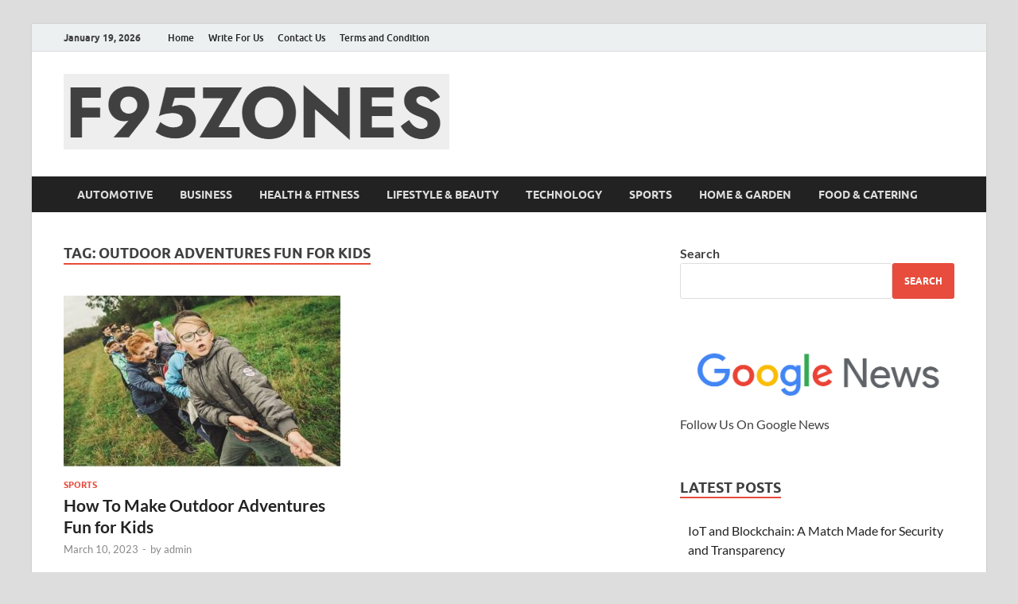

--- FILE ---
content_type: text/html; charset=UTF-8
request_url: https://f95zones.co.uk/tag/outdoor-adventures-fun-for-kids/
body_size: 10211
content:
<!DOCTYPE html>
<html lang="en-US">
<head>
<meta charset="UTF-8">
<meta name="viewport" content="width=device-width, initial-scale=1">
<link rel="profile" href="http://gmpg.org/xfn/11">

<meta name='robots' content='index, follow, max-image-preview:large, max-snippet:-1, max-video-preview:-1' />
	<style>img:is([sizes="auto" i], [sizes^="auto," i]) { contain-intrinsic-size: 3000px 1500px }</style>
	
	<!-- This site is optimized with the Yoast SEO plugin v24.8.1 - https://yoast.com/wordpress/plugins/seo/ -->
	<title>Outdoor Adventures Fun for Kids Archives - F95zone | Covers News, Story, Events - F95Zones</title>
	<link rel="canonical" href="https://f95zones.co.uk/tag/outdoor-adventures-fun-for-kids/" />
	<meta property="og:locale" content="en_US" />
	<meta property="og:type" content="article" />
	<meta property="og:title" content="Outdoor Adventures Fun for Kids Archives - F95zone | Covers News, Story, Events - F95Zones" />
	<meta property="og:url" content="https://f95zones.co.uk/tag/outdoor-adventures-fun-for-kids/" />
	<meta property="og:site_name" content="F95zone | Covers News, Story, Events - F95Zones" />
	<meta name="twitter:card" content="summary_large_image" />
	<script type="application/ld+json" class="yoast-schema-graph">{"@context":"https://schema.org","@graph":[{"@type":"CollectionPage","@id":"https://f95zones.co.uk/tag/outdoor-adventures-fun-for-kids/","url":"https://f95zones.co.uk/tag/outdoor-adventures-fun-for-kids/","name":"Outdoor Adventures Fun for Kids Archives - F95zone | Covers News, Story, Events - F95Zones","isPartOf":{"@id":"https://f95zones.co.uk/#website"},"primaryImageOfPage":{"@id":"https://f95zones.co.uk/tag/outdoor-adventures-fun-for-kids/#primaryimage"},"image":{"@id":"https://f95zones.co.uk/tag/outdoor-adventures-fun-for-kids/#primaryimage"},"thumbnailUrl":"https://f95zones.co.uk/wp-content/uploads/2023/03/Outdoor-Adventures-Fun-for-Kids.jpg","breadcrumb":{"@id":"https://f95zones.co.uk/tag/outdoor-adventures-fun-for-kids/#breadcrumb"},"inLanguage":"en-US"},{"@type":"ImageObject","inLanguage":"en-US","@id":"https://f95zones.co.uk/tag/outdoor-adventures-fun-for-kids/#primaryimage","url":"https://f95zones.co.uk/wp-content/uploads/2023/03/Outdoor-Adventures-Fun-for-Kids.jpg","contentUrl":"https://f95zones.co.uk/wp-content/uploads/2023/03/Outdoor-Adventures-Fun-for-Kids.jpg","width":676,"height":401,"caption":"Outdoor Adventures Fun for Kids"},{"@type":"BreadcrumbList","@id":"https://f95zones.co.uk/tag/outdoor-adventures-fun-for-kids/#breadcrumb","itemListElement":[{"@type":"ListItem","position":1,"name":"Home","item":"https://f95zones.co.uk/"},{"@type":"ListItem","position":2,"name":"Outdoor Adventures Fun for Kids"}]},{"@type":"WebSite","@id":"https://f95zones.co.uk/#website","url":"https://f95zones.co.uk/","name":"F95zone | Covers News, Story, Events - F95Zones","description":"","publisher":{"@id":"https://f95zones.co.uk/#organization"},"potentialAction":[{"@type":"SearchAction","target":{"@type":"EntryPoint","urlTemplate":"https://f95zones.co.uk/?s={search_term_string}"},"query-input":{"@type":"PropertyValueSpecification","valueRequired":true,"valueName":"search_term_string"}}],"inLanguage":"en-US"},{"@type":"Organization","@id":"https://f95zones.co.uk/#organization","name":"F95Zones","url":"https://f95zones.co.uk/","logo":{"@type":"ImageObject","inLanguage":"en-US","@id":"https://f95zones.co.uk/#/schema/logo/image/","url":"https://f95zones.co.uk/wp-content/uploads/2022/03/f95zones.png","contentUrl":"https://f95zones.co.uk/wp-content/uploads/2022/03/f95zones.png","width":170,"height":170,"caption":"F95Zones"},"image":{"@id":"https://f95zones.co.uk/#/schema/logo/image/"}}]}</script>
	<!-- / Yoast SEO plugin. -->


<link rel='dns-prefetch' href='//www.googletagmanager.com' />
<link rel="alternate" type="application/rss+xml" title="F95zone | Covers News, Story, Events - F95Zones &raquo; Feed" href="https://f95zones.co.uk/feed/" />
<link rel="alternate" type="application/rss+xml" title="F95zone | Covers News, Story, Events - F95Zones &raquo; Comments Feed" href="https://f95zones.co.uk/comments/feed/" />
<link rel='stylesheet' id='wp-block-library-css' href='https://f95zones.co.uk/wp-includes/css/dist/block-library/style.min.css?ver=6.8.3' type='text/css' media='all' />
<style id='wp-block-library-theme-inline-css' type='text/css'>
.wp-block-audio :where(figcaption){color:#555;font-size:13px;text-align:center}.is-dark-theme .wp-block-audio :where(figcaption){color:#ffffffa6}.wp-block-audio{margin:0 0 1em}.wp-block-code{border:1px solid #ccc;border-radius:4px;font-family:Menlo,Consolas,monaco,monospace;padding:.8em 1em}.wp-block-embed :where(figcaption){color:#555;font-size:13px;text-align:center}.is-dark-theme .wp-block-embed :where(figcaption){color:#ffffffa6}.wp-block-embed{margin:0 0 1em}.blocks-gallery-caption{color:#555;font-size:13px;text-align:center}.is-dark-theme .blocks-gallery-caption{color:#ffffffa6}:root :where(.wp-block-image figcaption){color:#555;font-size:13px;text-align:center}.is-dark-theme :root :where(.wp-block-image figcaption){color:#ffffffa6}.wp-block-image{margin:0 0 1em}.wp-block-pullquote{border-bottom:4px solid;border-top:4px solid;color:currentColor;margin-bottom:1.75em}.wp-block-pullquote cite,.wp-block-pullquote footer,.wp-block-pullquote__citation{color:currentColor;font-size:.8125em;font-style:normal;text-transform:uppercase}.wp-block-quote{border-left:.25em solid;margin:0 0 1.75em;padding-left:1em}.wp-block-quote cite,.wp-block-quote footer{color:currentColor;font-size:.8125em;font-style:normal;position:relative}.wp-block-quote:where(.has-text-align-right){border-left:none;border-right:.25em solid;padding-left:0;padding-right:1em}.wp-block-quote:where(.has-text-align-center){border:none;padding-left:0}.wp-block-quote.is-large,.wp-block-quote.is-style-large,.wp-block-quote:where(.is-style-plain){border:none}.wp-block-search .wp-block-search__label{font-weight:700}.wp-block-search__button{border:1px solid #ccc;padding:.375em .625em}:where(.wp-block-group.has-background){padding:1.25em 2.375em}.wp-block-separator.has-css-opacity{opacity:.4}.wp-block-separator{border:none;border-bottom:2px solid;margin-left:auto;margin-right:auto}.wp-block-separator.has-alpha-channel-opacity{opacity:1}.wp-block-separator:not(.is-style-wide):not(.is-style-dots){width:100px}.wp-block-separator.has-background:not(.is-style-dots){border-bottom:none;height:1px}.wp-block-separator.has-background:not(.is-style-wide):not(.is-style-dots){height:2px}.wp-block-table{margin:0 0 1em}.wp-block-table td,.wp-block-table th{word-break:normal}.wp-block-table :where(figcaption){color:#555;font-size:13px;text-align:center}.is-dark-theme .wp-block-table :where(figcaption){color:#ffffffa6}.wp-block-video :where(figcaption){color:#555;font-size:13px;text-align:center}.is-dark-theme .wp-block-video :where(figcaption){color:#ffffffa6}.wp-block-video{margin:0 0 1em}:root :where(.wp-block-template-part.has-background){margin-bottom:0;margin-top:0;padding:1.25em 2.375em}
</style>
<style id='classic-theme-styles-inline-css' type='text/css'>
/*! This file is auto-generated */
.wp-block-button__link{color:#fff;background-color:#32373c;border-radius:9999px;box-shadow:none;text-decoration:none;padding:calc(.667em + 2px) calc(1.333em + 2px);font-size:1.125em}.wp-block-file__button{background:#32373c;color:#fff;text-decoration:none}
</style>
<style id='global-styles-inline-css' type='text/css'>
:root{--wp--preset--aspect-ratio--square: 1;--wp--preset--aspect-ratio--4-3: 4/3;--wp--preset--aspect-ratio--3-4: 3/4;--wp--preset--aspect-ratio--3-2: 3/2;--wp--preset--aspect-ratio--2-3: 2/3;--wp--preset--aspect-ratio--16-9: 16/9;--wp--preset--aspect-ratio--9-16: 9/16;--wp--preset--color--black: #000000;--wp--preset--color--cyan-bluish-gray: #abb8c3;--wp--preset--color--white: #ffffff;--wp--preset--color--pale-pink: #f78da7;--wp--preset--color--vivid-red: #cf2e2e;--wp--preset--color--luminous-vivid-orange: #ff6900;--wp--preset--color--luminous-vivid-amber: #fcb900;--wp--preset--color--light-green-cyan: #7bdcb5;--wp--preset--color--vivid-green-cyan: #00d084;--wp--preset--color--pale-cyan-blue: #8ed1fc;--wp--preset--color--vivid-cyan-blue: #0693e3;--wp--preset--color--vivid-purple: #9b51e0;--wp--preset--gradient--vivid-cyan-blue-to-vivid-purple: linear-gradient(135deg,rgba(6,147,227,1) 0%,rgb(155,81,224) 100%);--wp--preset--gradient--light-green-cyan-to-vivid-green-cyan: linear-gradient(135deg,rgb(122,220,180) 0%,rgb(0,208,130) 100%);--wp--preset--gradient--luminous-vivid-amber-to-luminous-vivid-orange: linear-gradient(135deg,rgba(252,185,0,1) 0%,rgba(255,105,0,1) 100%);--wp--preset--gradient--luminous-vivid-orange-to-vivid-red: linear-gradient(135deg,rgba(255,105,0,1) 0%,rgb(207,46,46) 100%);--wp--preset--gradient--very-light-gray-to-cyan-bluish-gray: linear-gradient(135deg,rgb(238,238,238) 0%,rgb(169,184,195) 100%);--wp--preset--gradient--cool-to-warm-spectrum: linear-gradient(135deg,rgb(74,234,220) 0%,rgb(151,120,209) 20%,rgb(207,42,186) 40%,rgb(238,44,130) 60%,rgb(251,105,98) 80%,rgb(254,248,76) 100%);--wp--preset--gradient--blush-light-purple: linear-gradient(135deg,rgb(255,206,236) 0%,rgb(152,150,240) 100%);--wp--preset--gradient--blush-bordeaux: linear-gradient(135deg,rgb(254,205,165) 0%,rgb(254,45,45) 50%,rgb(107,0,62) 100%);--wp--preset--gradient--luminous-dusk: linear-gradient(135deg,rgb(255,203,112) 0%,rgb(199,81,192) 50%,rgb(65,88,208) 100%);--wp--preset--gradient--pale-ocean: linear-gradient(135deg,rgb(255,245,203) 0%,rgb(182,227,212) 50%,rgb(51,167,181) 100%);--wp--preset--gradient--electric-grass: linear-gradient(135deg,rgb(202,248,128) 0%,rgb(113,206,126) 100%);--wp--preset--gradient--midnight: linear-gradient(135deg,rgb(2,3,129) 0%,rgb(40,116,252) 100%);--wp--preset--font-size--small: 13px;--wp--preset--font-size--medium: 20px;--wp--preset--font-size--large: 36px;--wp--preset--font-size--x-large: 42px;--wp--preset--spacing--20: 0.44rem;--wp--preset--spacing--30: 0.67rem;--wp--preset--spacing--40: 1rem;--wp--preset--spacing--50: 1.5rem;--wp--preset--spacing--60: 2.25rem;--wp--preset--spacing--70: 3.38rem;--wp--preset--spacing--80: 5.06rem;--wp--preset--shadow--natural: 6px 6px 9px rgba(0, 0, 0, 0.2);--wp--preset--shadow--deep: 12px 12px 50px rgba(0, 0, 0, 0.4);--wp--preset--shadow--sharp: 6px 6px 0px rgba(0, 0, 0, 0.2);--wp--preset--shadow--outlined: 6px 6px 0px -3px rgba(255, 255, 255, 1), 6px 6px rgba(0, 0, 0, 1);--wp--preset--shadow--crisp: 6px 6px 0px rgba(0, 0, 0, 1);}:where(.is-layout-flex){gap: 0.5em;}:where(.is-layout-grid){gap: 0.5em;}body .is-layout-flex{display: flex;}.is-layout-flex{flex-wrap: wrap;align-items: center;}.is-layout-flex > :is(*, div){margin: 0;}body .is-layout-grid{display: grid;}.is-layout-grid > :is(*, div){margin: 0;}:where(.wp-block-columns.is-layout-flex){gap: 2em;}:where(.wp-block-columns.is-layout-grid){gap: 2em;}:where(.wp-block-post-template.is-layout-flex){gap: 1.25em;}:where(.wp-block-post-template.is-layout-grid){gap: 1.25em;}.has-black-color{color: var(--wp--preset--color--black) !important;}.has-cyan-bluish-gray-color{color: var(--wp--preset--color--cyan-bluish-gray) !important;}.has-white-color{color: var(--wp--preset--color--white) !important;}.has-pale-pink-color{color: var(--wp--preset--color--pale-pink) !important;}.has-vivid-red-color{color: var(--wp--preset--color--vivid-red) !important;}.has-luminous-vivid-orange-color{color: var(--wp--preset--color--luminous-vivid-orange) !important;}.has-luminous-vivid-amber-color{color: var(--wp--preset--color--luminous-vivid-amber) !important;}.has-light-green-cyan-color{color: var(--wp--preset--color--light-green-cyan) !important;}.has-vivid-green-cyan-color{color: var(--wp--preset--color--vivid-green-cyan) !important;}.has-pale-cyan-blue-color{color: var(--wp--preset--color--pale-cyan-blue) !important;}.has-vivid-cyan-blue-color{color: var(--wp--preset--color--vivid-cyan-blue) !important;}.has-vivid-purple-color{color: var(--wp--preset--color--vivid-purple) !important;}.has-black-background-color{background-color: var(--wp--preset--color--black) !important;}.has-cyan-bluish-gray-background-color{background-color: var(--wp--preset--color--cyan-bluish-gray) !important;}.has-white-background-color{background-color: var(--wp--preset--color--white) !important;}.has-pale-pink-background-color{background-color: var(--wp--preset--color--pale-pink) !important;}.has-vivid-red-background-color{background-color: var(--wp--preset--color--vivid-red) !important;}.has-luminous-vivid-orange-background-color{background-color: var(--wp--preset--color--luminous-vivid-orange) !important;}.has-luminous-vivid-amber-background-color{background-color: var(--wp--preset--color--luminous-vivid-amber) !important;}.has-light-green-cyan-background-color{background-color: var(--wp--preset--color--light-green-cyan) !important;}.has-vivid-green-cyan-background-color{background-color: var(--wp--preset--color--vivid-green-cyan) !important;}.has-pale-cyan-blue-background-color{background-color: var(--wp--preset--color--pale-cyan-blue) !important;}.has-vivid-cyan-blue-background-color{background-color: var(--wp--preset--color--vivid-cyan-blue) !important;}.has-vivid-purple-background-color{background-color: var(--wp--preset--color--vivid-purple) !important;}.has-black-border-color{border-color: var(--wp--preset--color--black) !important;}.has-cyan-bluish-gray-border-color{border-color: var(--wp--preset--color--cyan-bluish-gray) !important;}.has-white-border-color{border-color: var(--wp--preset--color--white) !important;}.has-pale-pink-border-color{border-color: var(--wp--preset--color--pale-pink) !important;}.has-vivid-red-border-color{border-color: var(--wp--preset--color--vivid-red) !important;}.has-luminous-vivid-orange-border-color{border-color: var(--wp--preset--color--luminous-vivid-orange) !important;}.has-luminous-vivid-amber-border-color{border-color: var(--wp--preset--color--luminous-vivid-amber) !important;}.has-light-green-cyan-border-color{border-color: var(--wp--preset--color--light-green-cyan) !important;}.has-vivid-green-cyan-border-color{border-color: var(--wp--preset--color--vivid-green-cyan) !important;}.has-pale-cyan-blue-border-color{border-color: var(--wp--preset--color--pale-cyan-blue) !important;}.has-vivid-cyan-blue-border-color{border-color: var(--wp--preset--color--vivid-cyan-blue) !important;}.has-vivid-purple-border-color{border-color: var(--wp--preset--color--vivid-purple) !important;}.has-vivid-cyan-blue-to-vivid-purple-gradient-background{background: var(--wp--preset--gradient--vivid-cyan-blue-to-vivid-purple) !important;}.has-light-green-cyan-to-vivid-green-cyan-gradient-background{background: var(--wp--preset--gradient--light-green-cyan-to-vivid-green-cyan) !important;}.has-luminous-vivid-amber-to-luminous-vivid-orange-gradient-background{background: var(--wp--preset--gradient--luminous-vivid-amber-to-luminous-vivid-orange) !important;}.has-luminous-vivid-orange-to-vivid-red-gradient-background{background: var(--wp--preset--gradient--luminous-vivid-orange-to-vivid-red) !important;}.has-very-light-gray-to-cyan-bluish-gray-gradient-background{background: var(--wp--preset--gradient--very-light-gray-to-cyan-bluish-gray) !important;}.has-cool-to-warm-spectrum-gradient-background{background: var(--wp--preset--gradient--cool-to-warm-spectrum) !important;}.has-blush-light-purple-gradient-background{background: var(--wp--preset--gradient--blush-light-purple) !important;}.has-blush-bordeaux-gradient-background{background: var(--wp--preset--gradient--blush-bordeaux) !important;}.has-luminous-dusk-gradient-background{background: var(--wp--preset--gradient--luminous-dusk) !important;}.has-pale-ocean-gradient-background{background: var(--wp--preset--gradient--pale-ocean) !important;}.has-electric-grass-gradient-background{background: var(--wp--preset--gradient--electric-grass) !important;}.has-midnight-gradient-background{background: var(--wp--preset--gradient--midnight) !important;}.has-small-font-size{font-size: var(--wp--preset--font-size--small) !important;}.has-medium-font-size{font-size: var(--wp--preset--font-size--medium) !important;}.has-large-font-size{font-size: var(--wp--preset--font-size--large) !important;}.has-x-large-font-size{font-size: var(--wp--preset--font-size--x-large) !important;}
:where(.wp-block-post-template.is-layout-flex){gap: 1.25em;}:where(.wp-block-post-template.is-layout-grid){gap: 1.25em;}
:where(.wp-block-columns.is-layout-flex){gap: 2em;}:where(.wp-block-columns.is-layout-grid){gap: 2em;}
:root :where(.wp-block-pullquote){font-size: 1.5em;line-height: 1.6;}
</style>
<link rel='stylesheet' id='ez-toc-css' href='https://f95zones.co.uk/wp-content/plugins/easy-table-of-contents/assets/css/screen.min.css?ver=2.0.77' type='text/css' media='all' />
<style id='ez-toc-inline-css' type='text/css'>
div#ez-toc-container .ez-toc-title {font-size: 120%;}div#ez-toc-container .ez-toc-title {font-weight: 500;}div#ez-toc-container ul li , div#ez-toc-container ul li a {font-size: 95%;}div#ez-toc-container ul li , div#ez-toc-container ul li a {font-weight: 500;}div#ez-toc-container nav ul ul li {font-size: 90%;}.ez-toc-box-title {font-weight: bold; margin-bottom: 10px; text-align: center; text-transform: uppercase; letter-spacing: 1px; color: #666; padding-bottom: 5px;position:absolute;top:-4%;left:5%;background-color: inherit;transition: top 0.3s ease;}.ez-toc-box-title.toc-closed {top:-25%;}
.ez-toc-container-direction {direction: ltr;}.ez-toc-counter ul{counter-reset: item ;}.ez-toc-counter nav ul li a::before {content: counters(item, '.', decimal) '. ';display: inline-block;counter-increment: item;flex-grow: 0;flex-shrink: 0;margin-right: .2em; float: left; }.ez-toc-widget-direction {direction: ltr;}.ez-toc-widget-container ul{counter-reset: item ;}.ez-toc-widget-container nav ul li a::before {content: counters(item, '.', decimal) '. ';display: inline-block;counter-increment: item;flex-grow: 0;flex-shrink: 0;margin-right: .2em; float: left; }
</style>
<link rel='stylesheet' id='hitmag-fonts-css' href='https://f95zones.co.uk/wp-content/themes/hitmag/css/fonts.css' type='text/css' media='all' />
<link rel='stylesheet' id='hitmag-font-awesome-css' href='https://f95zones.co.uk/wp-content/themes/hitmag/css/all.min.css?ver=6.5.1' type='text/css' media='all' />
<link rel='stylesheet' id='hitmag-style-css' href='https://f95zones.co.uk/wp-content/themes/hitmag/style.css?ver=1.4.3' type='text/css' media='all' />
<script type="text/javascript" src="https://f95zones.co.uk/wp-includes/js/jquery/jquery.min.js?ver=3.7.1" id="jquery-core-js"></script>
<script type="text/javascript" src="https://f95zones.co.uk/wp-includes/js/jquery/jquery-migrate.min.js?ver=3.4.1" id="jquery-migrate-js"></script>
<!--[if lt IE 9]>
<script type="text/javascript" src="https://f95zones.co.uk/wp-content/themes/hitmag/js/html5shiv.min.js?ver=6.8.3" id="html5shiv-js"></script>
<![endif]-->

<!-- Google Analytics snippet added by Site Kit -->
<script type="text/javascript" src="https://www.googletagmanager.com/gtag/js?id=GT-TWR6ZLH" id="google_gtagjs-js" async></script>
<script type="text/javascript" id="google_gtagjs-js-after">
/* <![CDATA[ */
window.dataLayer = window.dataLayer || [];function gtag(){dataLayer.push(arguments);}
gtag('set', 'linker', {"domains":["f95zones.co.uk"]} );
gtag("js", new Date());
gtag("set", "developer_id.dZTNiMT", true);
gtag("config", "GT-TWR6ZLH");
/* ]]> */
</script>

<!-- End Google Analytics snippet added by Site Kit -->
<link rel="https://api.w.org/" href="https://f95zones.co.uk/wp-json/" /><link rel="alternate" title="JSON" type="application/json" href="https://f95zones.co.uk/wp-json/wp/v2/tags/1836" /><meta name="generator" content="Site Kit by Google 1.121.0" />		<style type="text/css">
			
			button,
			input[type="button"],
			input[type="reset"],
			input[type="submit"] {
				background: #E74C3C;
			}

            .th-readmore {
                background: #E74C3C;
            }           

            a:hover {
                color: #E74C3C;
            } 

            .main-navigation a:hover {
                background-color: #E74C3C;
            }

            .main-navigation .current_page_item > a,
            .main-navigation .current-menu-item > a,
            .main-navigation .current_page_ancestor > a,
            .main-navigation .current-menu-ancestor > a {
                background-color: #E74C3C;
            }

            #main-nav-button:hover {
                background-color: #E74C3C;
            }

            .post-navigation .post-title:hover {
                color: #E74C3C;
            }

            .top-navigation a:hover {
                color: #E74C3C;
            }

            .top-navigation ul ul a:hover {
                background: #E74C3C;
            }

            #top-nav-button:hover {
                color: #E74C3C;
            }

            .responsive-mainnav li a:hover,
            .responsive-topnav li a:hover {
                background: #E74C3C;
            }

            #hm-search-form .search-form .search-submit {
                background-color: #E74C3C;
            }

            .nav-links .current {
                background: #E74C3C;
            }

            .is-style-hitmag-widget-title,
            .elementor-widget-container h5,
            .widgettitle,
            .widget-title {
                border-bottom: 2px solid #E74C3C;
            }

            .footer-widget-title {
                border-bottom: 2px solid #E74C3C;
            }

            .widget-area a:hover {
                color: #E74C3C;
            }

            .footer-widget-area .widget a:hover {
                color: #E74C3C;
            }

            .site-info a:hover {
                color: #E74C3C;
            }

            .wp-block-search .wp-block-search__button,
            .search-form .search-submit {
                background: #E74C3C;
            }

            .hmb-entry-title a:hover {
                color: #E74C3C;
            }

            .hmb-entry-meta a:hover,
            .hms-meta a:hover {
                color: #E74C3C;
            }

            .hms-title a:hover {
                color: #E74C3C;
            }

            .hmw-grid-post .post-title a:hover {
                color: #E74C3C;
            }

            .footer-widget-area .hmw-grid-post .post-title a:hover,
            .footer-widget-area .hmb-entry-title a:hover,
            .footer-widget-area .hms-title a:hover {
                color: #E74C3C;
            }

            .hm-tabs-wdt .ui-state-active {
                border-bottom: 2px solid #E74C3C;
            }

            a.hm-viewall {
                background: #E74C3C;
            }

            #hitmag-tags a,
            .widget_tag_cloud .tagcloud a {
                background: #E74C3C;
            }

            .site-title a {
                color: #E74C3C;
            }

            .hitmag-post .entry-title a:hover {
                color: #E74C3C;
            }

            .hitmag-post .entry-meta a:hover {
                color: #E74C3C;
            }

            .cat-links a {
                color: #E74C3C;
            }

            .hitmag-single .entry-meta a:hover {
                color: #E74C3C;
            }

            .hitmag-single .author a:hover {
                color: #E74C3C;
            }

            .hm-author-content .author-posts-link {
                color: #E74C3C;
            }

            .hm-tags-links a:hover {
                background: #E74C3C;
            }

            .hm-tagged {
                background: #E74C3C;
            }

            .hm-edit-link a.post-edit-link {
                background: #E74C3C;
            }

            .arc-page-title {
                border-bottom: 2px solid #E74C3C;
            }

            .srch-page-title {
                border-bottom: 2px solid #E74C3C;
            }

            .hm-slider-details .cat-links {
                background: #E74C3C;
            }

            .hm-rel-post .post-title a:hover {
                color: #E74C3C;
            }

            .comment-author a {
                color: #E74C3C;
            }

            .comment-metadata a:hover,
            .comment-metadata a:focus,
            .pingback .comment-edit-link:hover,
            .pingback .comment-edit-link:focus {
                color: #E74C3C;
            }

            .comment-reply-link:hover,
            .comment-reply-link:focus {
                background: #E74C3C;
            }

            .required {
                color: #E74C3C;
            }

            blockquote {
                border-left: 3px solid #E74C3C;
            }

            .comment-reply-title small a:before {
                color: #E74C3C;
            }
            
            .woocommerce ul.products li.product h3:hover,
            .woocommerce-widget-area ul li a:hover,
            .woocommerce-loop-product__title:hover {
                color: #E74C3C;
            }

            .woocommerce-product-search input[type="submit"],
            .woocommerce #respond input#submit, 
            .woocommerce a.button, 
            .woocommerce button.button, 
            .woocommerce input.button,
            .woocommerce nav.woocommerce-pagination ul li a:focus,
            .woocommerce nav.woocommerce-pagination ul li a:hover,
            .woocommerce nav.woocommerce-pagination ul li span.current,
            .woocommerce span.onsale,
            .woocommerce-widget-area .widget-title,
            .woocommerce #respond input#submit.alt,
            .woocommerce a.button.alt,
            .woocommerce button.button.alt,
            .woocommerce input.button.alt {
                background: #E74C3C;
            }
            
            .wp-block-quote,
            .wp-block-quote:not(.is-large):not(.is-style-large) {
                border-left: 3px solid #E74C3C;
            }		</style>
	
<!-- Google AdSense meta tags added by Site Kit -->
<meta name="google-adsense-platform-account" content="ca-host-pub-2644536267352236">
<meta name="google-adsense-platform-domain" content="sitekit.withgoogle.com">
<!-- End Google AdSense meta tags added by Site Kit -->
	<style type="text/css">

			.site-title a,
		.site-description {
			position: absolute;
			clip: rect(1px, 1px, 1px, 1px);
		}

	
	</style>
	<link rel="icon" href="https://f95zones.co.uk/wp-content/uploads/2022/03/cropped-f95zones-32x32.png" sizes="32x32" />
<link rel="icon" href="https://f95zones.co.uk/wp-content/uploads/2022/03/cropped-f95zones-192x192.png" sizes="192x192" />
<link rel="apple-touch-icon" href="https://f95zones.co.uk/wp-content/uploads/2022/03/cropped-f95zones-180x180.png" />
<meta name="msapplication-TileImage" content="https://f95zones.co.uk/wp-content/uploads/2022/03/cropped-f95zones-270x270.png" />
<style id="kirki-inline-styles"></style></head>

<body class="archive tag tag-outdoor-adventures-fun-for-kids tag-1836 wp-custom-logo wp-embed-responsive wp-theme-hitmag group-blog hfeed th-right-sidebar">



<div id="page" class="site hitmag-wrapper">
	<a class="skip-link screen-reader-text" href="#content">Skip to content</a>

	
	<header id="masthead" class="site-header" role="banner">

		
							<div class="hm-topnavbutton">
					<div class="hm-nwrap">
												<a href="#" class="navbutton" id="top-nav-button">
							<span class="top-nav-btn-lbl">Top Menu</span>						</a>
					</div>	
				</div>
				<div class="responsive-topnav"></div>					
			
			<div class="hm-top-bar">
				<div class="hm-container">
					
											<div class="hm-date">January 19, 2026</div>
					
											<div id="top-navigation" class="top-navigation">
							<div class="menu-peach-header-menu-container"><ul id="top-menu" class="menu"><li id="menu-item-457" class="menu-item menu-item-type-custom menu-item-object-custom menu-item-home menu-item-457"><a href="https://f95zones.co.uk">Home</a></li>
<li id="menu-item-49" class="menu-item menu-item-type-post_type menu-item-object-page menu-item-49"><a href="https://f95zones.co.uk/write-for-us/">Write For Us</a></li>
<li id="menu-item-33" class="menu-item menu-item-type-post_type menu-item-object-page menu-item-33"><a href="https://f95zones.co.uk/contact/">Contact Us</a></li>
<li id="menu-item-190" class="menu-item menu-item-type-post_type menu-item-object-page menu-item-190"><a href="https://f95zones.co.uk/terms-and-condition/">Terms and Condition</a></li>
</ul></div>					
						</div>		
					
					
				</div><!-- .hm-container -->
			</div><!-- .hm-top-bar -->

		
		
		<div class="header-main-area ">
			<div class="hm-container">
			<div class="site-branding">
				<div class="site-branding-content">
					<div class="hm-logo">
						<a href="https://f95zones.co.uk/" class="custom-logo-link" rel="home"><img width="485" height="95" src="https://f95zones.co.uk/wp-content/uploads/2022/03/cropped-Screenshot-1.png" class="custom-logo" alt="F95zone | Covers News, Story, Events &#8211; F95Zones" decoding="async" srcset="https://f95zones.co.uk/wp-content/uploads/2022/03/cropped-Screenshot-1.png 485w, https://f95zones.co.uk/wp-content/uploads/2022/03/cropped-Screenshot-1-300x59.png 300w" sizes="(max-width: 485px) 100vw, 485px" /></a>					</div><!-- .hm-logo -->

					<div class="hm-site-title">
													<p class="site-title"><a href="https://f95zones.co.uk/" rel="home">F95zone | Covers News, Story, Events &#8211; F95Zones</a></p>
											</div><!-- .hm-site-title -->
				</div><!-- .site-branding-content -->
			</div><!-- .site-branding -->

			
						</div><!-- .hm-container -->
		</div><!-- .header-main-area -->

		
		<div class="hm-nav-container">
			<nav id="site-navigation" class="main-navigation" role="navigation">
				<div class="hm-container">
					<div class="menu-categories-menu-container"><ul id="primary-menu" class="menu"><li id="menu-item-53" class="menu-item menu-item-type-taxonomy menu-item-object-category menu-item-53"><a href="https://f95zones.co.uk/category/automotive/">Automotive</a></li>
<li id="menu-item-54" class="menu-item menu-item-type-taxonomy menu-item-object-category menu-item-54"><a href="https://f95zones.co.uk/category/business/">Business</a></li>
<li id="menu-item-56" class="menu-item menu-item-type-taxonomy menu-item-object-category menu-item-56"><a href="https://f95zones.co.uk/category/health-fitness/">Health &amp; Fitness</a></li>
<li id="menu-item-58" class="menu-item menu-item-type-taxonomy menu-item-object-category menu-item-58"><a href="https://f95zones.co.uk/category/lifestyle-beauty/">Lifestyle &amp; Beauty</a></li>
<li id="menu-item-61" class="menu-item menu-item-type-taxonomy menu-item-object-category menu-item-61"><a href="https://f95zones.co.uk/category/technology/">Technology</a></li>
<li id="menu-item-1852" class="menu-item menu-item-type-taxonomy menu-item-object-category menu-item-1852"><a href="https://f95zones.co.uk/category/sports/">Sports</a></li>
<li id="menu-item-63" class="menu-item menu-item-type-taxonomy menu-item-object-category menu-item-63"><a href="https://f95zones.co.uk/category/home-garden/">Home &amp; Garden</a></li>
<li id="menu-item-122" class="menu-item menu-item-type-taxonomy menu-item-object-category menu-item-122"><a href="https://f95zones.co.uk/category/food-catering/">Food &amp; Catering</a></li>
</ul></div>					
									</div><!-- .hm-container -->
			</nav><!-- #site-navigation -->
			<div class="hm-nwrap">
								<a href="#" class="navbutton" id="main-nav-button">
					<span class="main-nav-btn-lbl">Main Menu</span>				</a>
			</div>
			<div class="responsive-mainnav"></div>
		</div><!-- .hm-nav-container -->

		
	</header><!-- #masthead -->

	
	<div id="content" class="site-content">
		<div class="hm-container">

<div id="primary" class="content-area">
	<main id="main" class="site-main" role="main">

	
	
	
			<header class="page-header">
				<h1 class="page-title arc-page-title">Tag: <span>Outdoor Adventures Fun for Kids</span></h1>			</header><!-- .page-header -->

			<div class="posts-wrap th-grid-2">
<article id="post-1680" class="hitmag-post post-1680 post type-post status-publish format-standard has-post-thumbnail hentry category-sports tag-child-development-activities tag-outdoor-adventures tag-outdoor-adventures-fun-for-kids tag-outdoor-program">

		
			<a href="https://f95zones.co.uk/how-to-make-outdoor-adventures-fun-for-kids/" title="How To Make Outdoor Adventures Fun for Kids">
			<div class="archive-thumb">
			<img width="348" height="215" src="https://f95zones.co.uk/wp-content/uploads/2023/03/Outdoor-Adventures-Fun-for-Kids-348x215.jpg" class="attachment-hitmag-grid size-hitmag-grid wp-post-image" alt="Outdoor Adventures Fun for Kids" decoding="async" fetchpriority="high" />			</div><!-- .archive-thumb -->
		</a>
		
	<div class="archive-content">

		
		<header class="entry-header">
			<div class="cat-links"><a href="https://f95zones.co.uk/category/sports/" rel="category tag">Sports</a></div><h3 class="entry-title"><a href="https://f95zones.co.uk/how-to-make-outdoor-adventures-fun-for-kids/" rel="bookmark">How To Make Outdoor Adventures Fun for Kids</a></h3>			<div class="entry-meta">
				<span class="posted-on"><a href="https://f95zones.co.uk/how-to-make-outdoor-adventures-fun-for-kids/" rel="bookmark"><time class="entry-date published" datetime="2023-03-10T05:11:48+00:00">March 10, 2023</time><time class="updated" datetime="2023-03-10T05:26:14+00:00">March 10, 2023</time></a></span><span class="meta-sep"> - </span><span class="byline"> by <span class="author vcard"><a class="url fn n" href="https://f95zones.co.uk/author/admin/">admin</a></span></span>			</div><!-- .entry-meta -->
					</header><!-- .entry-header -->

		<div class="entry-summary">
			<p>Child development goes beyond study and playtime. Outdoor adventures help nurture your children&#8217;s physical, mental, and emotional growth. For instance, recreational activities help children develop problem-solving, critical thinking, and decision-making &hellip; </p>
					<a href="https://f95zones.co.uk/how-to-make-outdoor-adventures-fun-for-kids/" class="th-readmore"><span class="screen-reader-text">How To Make Outdoor Adventures Fun for Kids</span> Read More</a>
				
		</div><!-- .entry-summary -->
		
	</div><!-- .archive-content -->

	
</article><!-- #post-## --></div><!-- .posts-wrap -->
		
	</main><!-- #main -->
</div><!-- #primary -->


<aside id="secondary" class="widget-area" role="complementary">

	
	<section id="block-85" class="widget widget_block widget_search"><form role="search" method="get" action="https://f95zones.co.uk/" class="wp-block-search__button-outside wp-block-search__text-button wp-block-search"    ><label class="wp-block-search__label" for="wp-block-search__input-1" >Search</label><div class="wp-block-search__inside-wrapper " ><input class="wp-block-search__input" id="wp-block-search__input-1" placeholder="" value="" type="search" name="s" required /><button aria-label="Search" class="wp-block-search__button wp-element-button" type="submit" >Search</button></div></form></section><section id="block-57" class="widget widget_block widget_media_image">
<figure class="wp-block-image size-full"><a href="https://news.google.com/publications/CAAqBwgKMO-KtAsw_KXLAw?ceid=IN:en&amp;oc=3"><img loading="lazy" decoding="async" width="744" height="229" src="https://f95zones.co.uk/wp-content/uploads/2022/06/Google-News.png" alt="Google News" class="wp-image-539" srcset="https://f95zones.co.uk/wp-content/uploads/2022/06/Google-News.png 744w, https://f95zones.co.uk/wp-content/uploads/2022/06/Google-News-300x92.png 300w, https://f95zones.co.uk/wp-content/uploads/2022/06/Google-News-600x185.png 600w" sizes="auto, (max-width: 744px) 100vw, 744px" /></a><figcaption>Follow Us On Google News</figcaption></figure>
</section><section id="block-89" class="widget widget_block"><h4 class="widget-title">Latest Posts</h4><div class="wp-widget-group__inner-blocks">
<div class="wp-block-group"><div class="wp-block-group__inner-container is-layout-constrained wp-block-group-is-layout-constrained"><ul class="wp-block-latest-posts__list wp-block-latest-posts"><li><a class="wp-block-latest-posts__post-title" href="https://f95zones.co.uk/iot-and-blockchain-a-match-made-for-security-and-transparency/">IoT and Blockchain: A Match Made for Security and Transparency</a></li>
<li><a class="wp-block-latest-posts__post-title" href="https://f95zones.co.uk/traditional-networks-vs-iot-networks-whats-the-difference/">Traditional Networks Vs IoT Networks: What’s the Difference?</a></li>
<li><a class="wp-block-latest-posts__post-title" href="https://f95zones.co.uk/top-benefits-of-moving-your-business-to-the-cloud/">Top Benefits of Moving Your Business to the Cloud </a></li>
<li><a class="wp-block-latest-posts__post-title" href="https://f95zones.co.uk/top-machine-learning-algorithms-every-beginner-should-know/">Top Machine Learning Algorithms Every Beginner Should Know</a></li>
<li><a class="wp-block-latest-posts__post-title" href="https://f95zones.co.uk/5-things-you-dont-know-about-the-internet-of-things-iot/">5 Things You Don’t Know About the Internet of Things (IoT) </a></li>
</ul></div></div>
</div></section><section id="block-93" class="widget widget_block"><h4 class="widget-title">Categories</h4><div class="wp-widget-group__inner-blocks">
<div class="wp-block-group"><div class="wp-block-group__inner-container is-layout-constrained wp-block-group-is-layout-constrained">
<div class="wp-block-group"><div class="wp-block-group__inner-container is-layout-constrained wp-block-group-is-layout-constrained"><ul class="wp-block-categories-list wp-block-categories">	<li class="cat-item cat-item-1297"><a href="https://f95zones.co.uk/category/agriculture/">Agriculture</a> (1)
</li>
	<li class="cat-item cat-item-2562"><a href="https://f95zones.co.uk/category/animals/">Animals</a> (2)
</li>
	<li class="cat-item cat-item-1"><a href="https://f95zones.co.uk/category/app-development/">App Development</a> (12)
</li>
	<li class="cat-item cat-item-3"><a href="https://f95zones.co.uk/category/automotive/">Automotive</a> (7)
</li>
	<li class="cat-item cat-item-18"><a href="https://f95zones.co.uk/category/business/">Business</a> (69)
</li>
	<li class="cat-item cat-item-1403"><a href="https://f95zones.co.uk/category/casino-betting/">Casino &amp; Betting</a> (10)
</li>
	<li class="cat-item cat-item-1049"><a href="https://f95zones.co.uk/category/cbd-products/">CBD Products</a> (20)
</li>
	<li class="cat-item cat-item-2081"><a href="https://f95zones.co.uk/category/celebrities/">Celebrities</a> (47)
</li>
	<li class="cat-item cat-item-19"><a href="https://f95zones.co.uk/category/educations-training/">Educations &amp; Training</a> (17)
</li>
	<li class="cat-item cat-item-20"><a href="https://f95zones.co.uk/category/entertainment/">Entertainment</a> (22)
</li>
	<li class="cat-item cat-item-793"><a href="https://f95zones.co.uk/category/finance-loan/">Finance &amp; Loan</a> (7)
</li>
	<li class="cat-item cat-item-47"><a href="https://f95zones.co.uk/category/food-catering/">Food &amp; Catering</a> (25)
</li>
	<li class="cat-item cat-item-21"><a href="https://f95zones.co.uk/category/health-fitness/">Health &amp; Fitness</a> (65)
</li>
	<li class="cat-item cat-item-27"><a href="https://f95zones.co.uk/category/home-garden/">Home &amp; Garden</a> (29)
</li>
	<li class="cat-item cat-item-1622"><a href="https://f95zones.co.uk/category/law-insurance/">Law &amp; Insurance</a> (6)
</li>
	<li class="cat-item cat-item-22"><a href="https://f95zones.co.uk/category/lifestyle-beauty/">Lifestyle &amp; Beauty</a> (41)
</li>
	<li class="cat-item cat-item-434"><a href="https://f95zones.co.uk/category/love-dating/">Love &amp; Dating</a> (4)
</li>
	<li class="cat-item cat-item-310"><a href="https://f95zones.co.uk/category/real-estate/">Real Estate</a> (5)
</li>
	<li class="cat-item cat-item-23"><a href="https://f95zones.co.uk/category/seo-digital-marketing/">SEO &amp; Digital Marketing</a> (37)
</li>
	<li class="cat-item cat-item-24"><a href="https://f95zones.co.uk/category/sports/">Sports</a> (10)
</li>
	<li class="cat-item cat-item-25"><a href="https://f95zones.co.uk/category/technology/">Technology</a> (92)
</li>
	<li class="cat-item cat-item-75"><a href="https://f95zones.co.uk/category/tours-travel/">Tours &amp; Travel</a> (21)
</li>
	<li class="cat-item cat-item-26"><a href="https://f95zones.co.uk/category/web-design-development/">Web Design &amp; Development</a> (36)
</li>
</ul></div></div>
</div></div>
</div></section>
	
</aside><!-- #secondary -->	</div><!-- .hm-container -->
	</div><!-- #content -->

	
	<footer id="colophon" class="site-footer" role="contentinfo">
		<div class="hm-container">

			
			<div class="footer-widget-area">
				<div class="footer-sidebar" role="complementary">
											
									</div><!-- .footer-sidebar -->
		
				<div class="footer-sidebar" role="complementary">
					
									</div><!-- .footer-sidebar -->		

				<div class="footer-sidebar" role="complementary">
					
									</div><!-- .footer-sidebar -->			
			</div><!-- .footer-widget-area -->

			
		</div><!-- .hm-container -->

		<div class="site-info">
			<div class="hm-container">
				<div class="site-info-owner">
					Copyright © 2022-2025 F95Zones - All Right Reserved				</div>			
				<div class="site-info-designer">
					Powered by <a href="https://wordpress.org" target="_blank" title="WordPress">WordPress</a> and <a href="https://themezhut.com/themes/hitmag/" target="_blank" title="HitMag WordPress Theme">HitMag</a>.				</div>
			</div><!-- .hm-container -->
		</div><!-- .site-info -->
	</footer><!-- #colophon -->

	
</div><!-- #page -->


<script type="speculationrules">
{"prefetch":[{"source":"document","where":{"and":[{"href_matches":"\/*"},{"not":{"href_matches":["\/wp-*.php","\/wp-admin\/*","\/wp-content\/uploads\/*","\/wp-content\/*","\/wp-content\/plugins\/*","\/wp-content\/themes\/hitmag\/*","\/*\\?(.+)"]}},{"not":{"selector_matches":"a[rel~=\"nofollow\"]"}},{"not":{"selector_matches":".no-prefetch, .no-prefetch a"}}]},"eagerness":"conservative"}]}
</script>
<script type="text/javascript" id="ez-toc-scroll-scriptjs-js-extra">
/* <![CDATA[ */
var eztoc_smooth_local = {"scroll_offset":"30","add_request_uri":"","add_self_reference_link":""};
/* ]]> */
</script>
<script type="text/javascript" src="https://f95zones.co.uk/wp-content/plugins/easy-table-of-contents/assets/js/smooth_scroll.min.js?ver=2.0.77" id="ez-toc-scroll-scriptjs-js"></script>
<script type="text/javascript" src="https://f95zones.co.uk/wp-content/plugins/easy-table-of-contents/vendor/js-cookie/js.cookie.min.js?ver=2.2.1" id="ez-toc-js-cookie-js"></script>
<script type="text/javascript" src="https://f95zones.co.uk/wp-content/plugins/easy-table-of-contents/vendor/sticky-kit/jquery.sticky-kit.min.js?ver=1.9.2" id="ez-toc-jquery-sticky-kit-js"></script>
<script type="text/javascript" id="ez-toc-js-js-extra">
/* <![CDATA[ */
var ezTOC = {"smooth_scroll":"1","visibility_hide_by_default":"","scroll_offset":"30","fallbackIcon":"<span class=\"\"><span class=\"eztoc-hide\" style=\"display:none;\">Toggle<\/span><span class=\"ez-toc-icon-toggle-span\"><svg style=\"fill: #999;color:#999\" xmlns=\"http:\/\/www.w3.org\/2000\/svg\" class=\"list-377408\" width=\"20px\" height=\"20px\" viewBox=\"0 0 24 24\" fill=\"none\"><path d=\"M6 6H4v2h2V6zm14 0H8v2h12V6zM4 11h2v2H4v-2zm16 0H8v2h12v-2zM4 16h2v2H4v-2zm16 0H8v2h12v-2z\" fill=\"currentColor\"><\/path><\/svg><svg style=\"fill: #999;color:#999\" class=\"arrow-unsorted-368013\" xmlns=\"http:\/\/www.w3.org\/2000\/svg\" width=\"10px\" height=\"10px\" viewBox=\"0 0 24 24\" version=\"1.2\" baseProfile=\"tiny\"><path d=\"M18.2 9.3l-6.2-6.3-6.2 6.3c-.2.2-.3.4-.3.7s.1.5.3.7c.2.2.4.3.7.3h11c.3 0 .5-.1.7-.3.2-.2.3-.5.3-.7s-.1-.5-.3-.7zM5.8 14.7l6.2 6.3 6.2-6.3c.2-.2.3-.5.3-.7s-.1-.5-.3-.7c-.2-.2-.4-.3-.7-.3h-11c-.3 0-.5.1-.7.3-.2.2-.3.5-.3.7s.1.5.3.7z\"\/><\/svg><\/span><\/span>","chamomile_theme_is_on":""};
/* ]]> */
</script>
<script type="text/javascript" src="https://f95zones.co.uk/wp-content/plugins/easy-table-of-contents/assets/js/front.min.js?ver=2.0.77-1763313093" id="ez-toc-js-js"></script>
<script type="text/javascript" src="https://f95zones.co.uk/wp-content/themes/hitmag/js/navigation.js?ver=1.4.3" id="hitmag-navigation-js"></script>
<script type="text/javascript" src="https://f95zones.co.uk/wp-content/themes/hitmag/js/skip-link-focus-fix.js?ver=1.4.3" id="hitmag-skip-link-focus-fix-js"></script>
<script type="text/javascript" src="https://f95zones.co.uk/wp-content/themes/hitmag/js/scripts.js?ver=1.4.3" id="hitmag-scripts-js"></script>
</body>
</html>